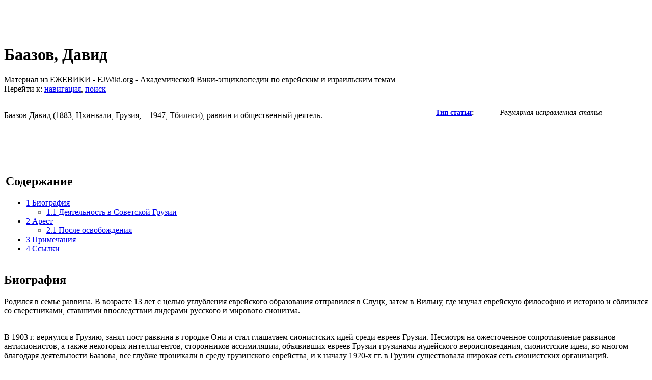

--- FILE ---
content_type: text/html; charset=UTF-8
request_url: http://m.ejwiki.org/wiki/%D0%91%D0%B0%D0%B0%D0%B7%D0%BE%D0%B2,_%D0%94%D0%B0%D0%B2%D0%B8%D0%B4
body_size: 40382
content:
<!DOCTYPE html>
<html lang="ru" dir="ltr" class="client-nojs">
<head>
<title>Баазов, Давид :: Ежевика – еврейская академическая вики-энциклопедия</title>
<meta charset="UTF-8" />
<meta name="generator" content="MediaWiki 1.21.3" />
<link rel="stylesheet" href="/w/extensions/Drafts/Drafts.css?2" />
<link rel="shortcut icon" href="/w/ejwiki.ico" />
<link rel="search" type="application/opensearchdescription+xml" href="/w/opensearch_desc.php" title="Ежевика-Энциклопедия (ru)" />
<link rel="EditURI" type="application/rsd+xml" href="http://m.ejwiki.org/w/api.php?action=rsd" />
<link rel="copyright" href="/wiki/MediaWiki:Copyright" />
<link rel="alternate" type="application/atom+xml" title="Ежевика-Энциклопедия — Atom-лента" href="/w/index.php?title=%D0%A1%D0%BB%D1%83%D0%B6%D0%B5%D0%B1%D0%BD%D0%B0%D1%8F:%D0%A1%D0%B2%D0%B5%D0%B6%D0%B8%D0%B5_%D0%BF%D1%80%D0%B0%D0%B2%D0%BA%D0%B8&amp;feed=atom" />
<link rel="stylesheet" href="http://m.ejwiki.org/w/load.php?debug=false&amp;lang=ru&amp;modules=ext.categoryTree.css%7Cext.rtlcite%7Cmediawiki.legacy.commonPrint%2Cshared%7Cskins.monobook&amp;only=styles&amp;skin=monobook&amp;*" />
<!--[if IE 6]><link rel="stylesheet" href="/w/skins/monobook/IE60Fixes.css?303" media="screen" /><![endif]-->
<!--[if IE 7]><link rel="stylesheet" href="/w/skins/monobook/IE70Fixes.css?303" media="screen" /><![endif]-->
<link rel="stylesheet" href="/w/extensions/Wikilog/style/wikilog.css?6" /><meta name="ResourceLoaderDynamicStyles" content="" />
<link rel="stylesheet" href="http://m.ejwiki.org/w/load.php?debug=false&amp;lang=ru&amp;modules=site&amp;only=styles&amp;skin=monobook&amp;*" />
<style>a:lang(ar),a:lang(ckb),a:lang(fa),a:lang(kk-arab),a:lang(mzn),a:lang(ps),a:lang(ur){text-decoration:none}
/* cache key: wiki:resourceloader:filter:minify-css:7:e6ed911c790850a53e148a32abb722da */</style>

<script src="http://m.ejwiki.org/w/load.php?debug=false&amp;lang=ru&amp;modules=startup&amp;only=scripts&amp;skin=monobook&amp;*"></script>
<script>if(window.mw){
mw.config.set({"wgCanonicalNamespace":"","wgCanonicalSpecialPageName":false,"wgNamespaceNumber":0,"wgPageName":"Баазов,_Давид","wgTitle":"Баазов, Давид","wgCurRevisionId":258757,"wgArticleId":27427,"wgIsArticle":true,"wgAction":"view","wgUserName":null,"wgUserGroups":["*"],"wgCategories":["Регулярные исправленные статьи","Персоналии по алфавиту","Писатели и поэты - деятели диаспоры","Евреи в СССР","Персоналии:Сионизм","Легкая Правка"],"wgBreakFrames":false,"wgPageContentLanguage":"ru","wgSeparatorTransformTable":[",	."," 	,"],"wgDigitTransformTable":["",""],"wgDefaultDateFormat":"dmy","wgMonthNames":["","январь","февраль","март","апрель","май","июнь","июль","август","сентябрь","октябрь","ноябрь","декабрь"],"wgMonthNamesShort":["","янв","фев","мар","апр","май","июн","июл","авг","сен","окт","ноя","дек"],"wgRelevantPageName":"Баазов,_Давид","wgRestrictionEdit":[],"wgRestrictionMove":[],"wgWikiEditorEnabledModules":{"toolbar":true,"dialogs":true,"hidesig":true,"templateEditor":false,"templates":false,"preview":true,"previewDialog":false,"publish":false,"toc":false},"wgMFPhotoUploadEndpoint":"","wgUseFormatCookie":{"name":"mf_mobileFormat","duration":-1,"path":"/","domain":"m.ejwiki.org"},"wgStopMobileRedirectCookie":{"name":"stopMobileRedirect","duration":180,"domain":".ejwiki.org","path":"/"},"wgPhotoUploadAppendToDesc":null,"wgImagesDisabled":false,"wgMFMode":"stable","wgIsPageEditable":false,"wgPreferredVariant":"ru","wgCategoryTreePageCategoryOptions":"{\"mode\":20,\"hideprefix\":20,\"showcount\":true,\"namespaces\":[0,6,14]}"});
}</script><script>if(window.mw){
mw.loader.implement("user.options",function(){mw.user.options.set({"ccmeonemails":0,"cols":80,"date":"default","diffonly":0,"disablemail":0,"disablesuggest":0,"editfont":"default","editondblclick":0,"editsection":1,"editsectiononrightclick":0,"enotifminoredits":0,"enotifrevealaddr":0,"enotifusertalkpages":1,"enotifwatchlistpages":0,"extendwatchlist":0,"externaldiff":0,"externaleditor":0,"fancysig":0,"forceeditsummary":0,"gender":"unknown","hideminor":0,"hidepatrolled":0,"imagesize":2,"justify":0,"math":1,"minordefault":0,"newpageshidepatrolled":0,"nocache":0,"noconvertlink":0,"norollbackdiff":0,"numberheadings":0,"previewonfirst":0,"previewontop":1,"quickbar":5,"rcdays":7,"rclimit":50,"rememberpassword":0,"rows":25,"searchlimit":20,"showhiddencats":0,"showjumplinks":1,"shownumberswatching":1,"showtoc":1,"showtoolbar":1,"skin":"monobook","stubthreshold":0,"thumbsize":2,"underline":2,"uselivepreview":0,"usenewrc":0,"watchcreations":0,"watchdefault":0,"watchdeletion":0,"watchlistdays":3,
"watchlisthideanons":0,"watchlisthidebots":0,"watchlisthideliu":0,"watchlisthideminor":0,"watchlisthideown":0,"watchlisthidepatrolled":0,"watchmoves":0,"wllimit":250,"riched_start_disabled":true,"usebetatoolbar":1,"usebetatoolbar-cgd":1,"wikieditor-preview":1,"variant":"ru","language":"ru","searchNs0":true,"searchNs1":false,"searchNs2":false,"searchNs3":false,"searchNs4":false,"searchNs5":false,"searchNs6":false,"searchNs7":false,"searchNs8":false,"searchNs9":false,"searchNs10":false,"searchNs11":false,"searchNs12":false,"searchNs13":false,"searchNs14":false,"searchNs15":false,"searchNs102":false,"searchNs103":false});;},{},{});mw.loader.implement("user.tokens",function(){mw.user.tokens.set({"editToken":"+\\","patrolToken":false,"watchToken":false});;},{},{});
/* cache key: wiki:resourceloader:filter:minify-js:7:693c22c319012a72255e9963844ad976 */
}</script>
<script>if(window.mw){
mw.loader.load(["mediawiki.page.startup","mediawiki.legacy.wikibits","mediawiki.legacy.ajax"]);
}</script>
<script type="text/javascript">window.tamBaseUrl='/w/extensions/TreeAndMenu'</script>
<script type="text/javascript" src="/w/extensions/TreeAndMenu/dtree.js"></script>
</head>
<body class="mediawiki ltr sitedir-ltr ns-0 ns-subject page-Баазов_Давид skin-monobook action-view">
<div id="globalWrapper">
<div id="column-content"><div id="content" class="mw-body-primary" role="main">
	<a id="top"></a>
	<div id="siteNotice"><div id="localNotice" lang="ru" dir="ltr"><p><br />
</p><p><br />
</p></div></div>
	<h1 id="firstHeading" class="firstHeading" lang="ru"><span dir="auto">Баазов, Давид</span></h1>
	<div id="bodyContent" class="mw-body">
		<div id="siteSub">Материал из ЕЖЕВИКИ - EJWiki.org - Академической Вики-энциклопедии по еврейским и израильским темам</div>
		<div id="contentSub"></div>
		<div class="usermessage"><!-- Вы получили <a href="/w/index.php?title=%D0%9E%D0%B1%D1%81%D1%83%D0%B6%D0%B4%D0%B5%D0%BD%D0%B8%D0%B5_%D1%83%D1%87%D0%B0%D1%81%D1%82%D0%BD%D0%B8%D0%BA%D0%B0:&amp;redirect=no" title="Обсуждение участника:"></a> (<a href="/w/index.php?title=%D0%9E%D0%B1%D1%81%D1%83%D0%B6%D0%B4%D0%B5%D0%BD%D0%B8%D0%B5_%D1%83%D1%87%D0%B0%D1%81%D1%82%D0%BD%D0%B8%D0%BA%D0%B0:&amp;diff=cur" title="Обсуждение участника:"></a>). --></div>
		<div id="jump-to-nav" class="mw-jump">Перейти к: <a href="#column-one">навигация</a>, <a href="#searchInput">поиск</a></div>
		<!-- start content -->
<div id="mw-content-text" lang="ru" dir="ltr" class="mw-content-ltr"><table align="right" cellspacing="4" style="width: 30em; text-align: left; font-size: 88%; line-height: 1.5em;" class="headertemplate" id="headertemplate">
<tr>
<td colspan="2" style="text-align:center;" class="header_title"><b><span id="header_title_text"></span></b></td>
</tr>
<tr>
<th width="30%" style="text-align:left;"><span id="header_author_text"><a href="/wiki/%D0%92%D0%B8%D0%B4%D1%8B_%D0%B8_%D1%82%D0%B8%D0%BF%D1%8B_%D1%81%D1%82%D0%B0%D1%82%D0%B5%D0%B9_%D0%B2_%D0%95%D0%B6%D0%B5%D0%B2%D0%B8%D0%BA%D0%B5" title="Виды и типы статей в Ежевике">Тип статьи</a>:</span></th>
<td width="70%"><i>Регулярная исправленная статья</i></td>
</tr>
<tr>
<td></td>
<td align="right" valign="top" width="70%">
<div style="text-align:right"></div>
</td>
</tr>
<tr>
<td></td>
<td width="70%">
<div style="text-align:right"></div>
</td>
</tr>
</table>
<p><br />
Баазов Давид (1883, Цхинвали, Грузия, – 1947, Тбилиси), раввин и общественный деятель.</p>
<p><br /></p>
<p><br /></p>
<table id="toc" class="toc">
<tr>
<td>
<div id="toctitle">
<h2>Содержание</h2>
</div>
<ul>
<li class="toclevel-1 tocsection-1"><a href="#.D0.91.D0.B8.D0.BE.D0.B3.D1.80.D0.B0.D1.84.D0.B8.D1.8F"><span class="tocnumber">1</span> <span class="toctext">Биография</span></a>
<ul>
<li class="toclevel-2 tocsection-2"><a href="#.D0.94.D0.B5.D1.8F.D1.82.D0.B5.D0.BB.D1.8C.D0.BD.D0.BE.D1.81.D1.82.D1.8C_.D0.B2_.D0.A1.D0.BE.D0.B2.D0.B5.D1.82.D1.81.D0.BA.D0.BE.D0.B9_.D0.93.D1.80.D1.83.D0.B7.D0.B8.D0.B8"><span class="tocnumber">1.1</span> <span class="toctext">Деятельность в Советской Грузии</span></a></li>
</ul>
</li>
<li class="toclevel-1 tocsection-3"><a href="#.D0.90.D1.80.D0.B5.D1.81.D1.82"><span class="tocnumber">2</span> <span class="toctext">Арест</span></a>
<ul>
<li class="toclevel-2 tocsection-4"><a href="#.D0.9F.D0.BE.D1.81.D0.BB.D0.B5_.D0.BE.D1.81.D0.B2.D0.BE.D0.B1.D0.BE.D0.B6.D0.B4.D0.B5.D0.BD.D0.B8.D1.8F"><span class="tocnumber">2.1</span> <span class="toctext">После освобождения</span></a></li>
</ul>
</li>
<li class="toclevel-1 tocsection-5"><a href="#.D0.9F.D1.80.D0.B8.D0.BC.D0.B5.D1.87.D0.B0.D0.BD.D0.B8.D1.8F"><span class="tocnumber">3</span> <span class="toctext">Примечания</span></a></li>
<li class="toclevel-1 tocsection-6"><a href="#.D0.A1.D1.81.D1.8B.D0.BB.D0.BA.D0.B8"><span class="tocnumber">4</span> <span class="toctext">Ссылки</span></a></li>
</ul>
</td>
</tr>
</table>
<h2> <span class="mw-headline" id=".D0.91.D0.B8.D0.BE.D0.B3.D1.80.D0.B0.D1.84.D0.B8.D1.8F">Биография</span></h2>
<p>Родился в семье раввина. В возрасте 13 лет с целью углубления еврейского образования отправился в Слуцк, затем в Вильну, где изучал еврейскую философию и историю и сблизился со сверстниками, ставшими впоследствии лидерами русского и мирового сионизма.</p>
<p><br />
В 1903 г. вернулся в Грузию, занял пост раввина в городке Они и стал глашатаем сионистских идей среди евреев Грузии. Несмотря на ожесточенное сопротивление раввинов-антисионистов, а также некоторых интеллигентов, сторонников ассимиляции, объявивших евреев Грузии грузинами иудейского вероисповедания, сионистские идеи, во многом благодаря деятельности Баазова, все глубже проникали в среду грузинского еврейства, и к началу 1920-х гг. в Грузии существовала широкая сеть сионистских организаций.</p>
<p><br />
В 1918 г. Баазов совместно с Ш. Цициашвили основал печатный орган грузинских сионистов — газету «Голос еврея», сыгравшую важную роль в формировании национального самосознания еврейской молодежи. Будучи главным раввином города Ахалцихе и Ахалцихского уезда, оккупированных тогда турецкими войсками, Баазов спас христианскую часть населения уезда, пользуясь своими дружескими связями с руководителями ахалцихской мусульманской общины, от уничтожения турками и местными мусульманскими фанатиками (как это было в ряде других мест Закавказья, куда вошли в то время турецкие войска).</p>
<p><br /></p>
<h3> <span class="mw-headline" id=".D0.94.D0.B5.D1.8F.D1.82.D0.B5.D0.BB.D1.8C.D0.BD.D0.BE.D1.81.D1.82.D1.8C_.D0.B2_.D0.A1.D0.BE.D0.B2.D0.B5.D1.82.D1.81.D0.BA.D0.BE.D0.B9_.D0.93.D1.80.D1.83.D0.B7.D0.B8.D0.B8">Деятельность в Советской Грузии</span></h3>
<p>После советизации Грузии (1921) Баазов вместе с Н. Элиашвили и своим старшим сыном <a href="/wiki/%D0%91%D0%B0%D0%B0%D0%B7%D0%BE%D0%B2,_%D0%93%D0%B5%D1%80%D1%86%D0%BB%D1%8C" title="Баазов, Герцль" class="mw-redirect">Г. Баазовым</a> организовал еврейские школы (с преподаванием иврита и истории еврейского народа), а в 1924 г. издавал еврейско-грузинскую газету «Макавеели», вскоре закрытую властями (вышло всего три номера).</p>
<p>В 1925 г. Баазов добился разрешения властей на выезд части грузинских евреев в <a href="/wiki/%D0%AD%D1%80%D0%B5%D1%86-%D0%98%D1%81%D1%80%D0%B0%D1%8D%D0%BB%D1%8C" title="Эрец-Исраэль" class="mw-redirect">Эрец-Исраэль</a>, который он посетил с целью подготовки этой <a href="/wiki/%D0%90%D0%BB%D0%B8%D1%8F" title="Алия" class="mw-redirect">алии</a>, сумев получить у британских мандатных властей сотни сертификатов на въезд в страну.</p>
<p><br />
Однако после отъезда первых 50 семей советские власти аннулировали разрешения на выезд всем остальным желающим. Во второй половине 1920-х гг. – 1930-е гг. Баазов продолжал поддерживать тесные контакты с легальными, а затем и с ушедшими в подполье сионистскими организациями и группами в России.</p>
<p><br /></p>
<h2> <span class="mw-headline" id=".D0.90.D1.80.D0.B5.D1.81.D1.82">Арест</span></h2>
<p>В начале 1938 г., вслед за арестом старшего сына, Баазов был арестован вместе со вторым сыном Хаимом, обвинен в подпольной сионистской деятельности и приговорен к смертной казни. Смертный приговор был заменен ссылкой в Сибирь.</p>
<h3> <span class="mw-headline" id=".D0.9F.D0.BE.D1.81.D0.BB.D0.B5_.D0.BE.D1.81.D0.B2.D0.BE.D0.B1.D0.BE.D0.B6.D0.B4.D0.B5.D0.BD.D0.B8.D1.8F">После освобождения</span></h3>
<p>После возвращения в Грузию в 1945 г. и до последних дней жизни вел национально-просветительскую деятельность, был одним из первых, кто осведомил евреев Грузии о <a href="/wiki/%D0%9A%D0%B0%D1%82%D0%B0%D1%81%D1%82%D1%80%D0%BE%D1%84%D0%B0_%D0%95%D0%B2%D1%80%D0%BE%D0%BF%D0%B5%D0%B9%D1%81%D0%BA%D0%BE%D0%B3%D0%BE_%D0%95%D0%B2%D1%80%D0%B5%D0%B9%D1%81%D1%82%D0%B2%D0%B0" title="Катастрофа Европейского Еврейства" class="mw-redirect">Катастрофе</a> европейского еврейства.</p>
<h2> <span class="mw-headline" id=".D0.9F.D1.80.D0.B8.D0.BC.D0.B5.D1.87.D0.B0.D0.BD.D0.B8.D1.8F">Примечания</span></h2>
<div class="references-small" style="-moz-column-count:2; column-count:2; -webkit-column-count:2;"></div>
<h2> <span class="mw-headline" id=".D0.A1.D1.81.D1.8B.D0.BB.D0.BA.D0.B8">Ссылки</span></h2>
<dl>
<dd><a href="http://eleven.co.il" title="Электронная еврейская энциклопедия на русском языке"><img alt="Электронная еврейская энциклопедия на русском языке" src="/w/images/f/fa/%D0%AD%D0%95%D0%AD.gif" width="88" height="31" class="thumbborder" /></a> <i><b>Уведомление</b>: Предварительной основой данной статьи была статья <a class="external text" href="http://eleven.co.il/article/10365">Баазов Герцль</a> в <a href="/wiki/%D0%AD%D0%95%D0%AD" title="ЭЕЭ" class="mw-redirect">ЭЕЭ</a></i></dd>
</dl>

<!-- 
NewPP limit report
Preprocessor visited node count: 173/1000000
Preprocessor generated node count: 1536/1000000
Post‐expand include size: 2337/2097152 bytes
Template argument size: 143/2097152 bytes
Highest expansion depth: 5/40
Expensive parser function count: 0/100
-->

<!-- Saved in parser cache with key wiki:pcache:idhash:27427-0!*!0!!ru!2!* and timestamp 20260121213229 -->
</div><div class="printfooter">
Источник — «<a href="http://m.ejwiki.org/w/index.php?title=Баазов,_Давид&amp;oldid=258757">http://m.ejwiki.org/w/index.php?title=Баазов,_Давид&amp;oldid=258757</a>»</div>
		<div id='catlinks' class='catlinks'><div id="mw-normal-catlinks" class="mw-normal-catlinks"><a href="/wiki/%D0%A1%D0%BB%D1%83%D0%B6%D0%B5%D0%B1%D0%BD%D0%B0%D1%8F:%D0%9A%D0%B0%D1%82%D0%B5%D0%B3%D0%BE%D1%80%D0%B8%D0%B8" title="Служебная:Категории">Категории</a>: <ul><li><a href="/wiki/%D0%9A%D0%B0%D1%82%D0%B5%D0%B3%D0%BE%D1%80%D0%B8%D1%8F:%D0%9F%D0%B5%D1%80%D1%81%D0%BE%D0%BD%D0%B0%D0%BB%D0%B8%D0%B8_%D0%BF%D0%BE_%D0%B0%D0%BB%D1%84%D0%B0%D0%B2%D0%B8%D1%82%D1%83" title="Категория:Персоналии по алфавиту">Персоналии по алфавиту</a></li><li><a href="/wiki/%D0%9A%D0%B0%D1%82%D0%B5%D0%B3%D0%BE%D1%80%D0%B8%D1%8F:%D0%9F%D0%B8%D1%81%D0%B0%D1%82%D0%B5%D0%BB%D0%B8_%D0%B8_%D0%BF%D0%BE%D1%8D%D1%82%D1%8B_-_%D0%B4%D0%B5%D1%8F%D1%82%D0%B5%D0%BB%D0%B8_%D0%B4%D0%B8%D0%B0%D1%81%D0%BF%D0%BE%D1%80%D1%8B" title="Категория:Писатели и поэты - деятели диаспоры">Писатели и поэты - деятели диаспоры</a></li><li><a href="/wiki/%D0%9A%D0%B0%D1%82%D0%B5%D0%B3%D0%BE%D1%80%D0%B8%D1%8F:%D0%95%D0%B2%D1%80%D0%B5%D0%B8_%D0%B2_%D0%A1%D0%A1%D0%A1%D0%A0" title="Категория:Евреи в СССР">Евреи в СССР</a></li><li><a href="/wiki/%D0%9A%D0%B0%D1%82%D0%B5%D0%B3%D0%BE%D1%80%D0%B8%D1%8F:%D0%9F%D0%B5%D1%80%D1%81%D0%BE%D0%BD%D0%B0%D0%BB%D0%B8%D0%B8:%D0%A1%D0%B8%D0%BE%D0%BD%D0%B8%D0%B7%D0%BC" title="Категория:Персоналии:Сионизм">Персоналии:Сионизм</a></li></ul></div><div id="mw-hidden-catlinks" class="mw-hidden-catlinks mw-hidden-cats-hidden">Скрытые категории: <ul><li><a href="/wiki/%D0%9A%D0%B0%D1%82%D0%B5%D0%B3%D0%BE%D1%80%D0%B8%D1%8F:%D0%A0%D0%B5%D0%B3%D1%83%D0%BB%D1%8F%D1%80%D0%BD%D1%8B%D0%B5_%D0%B8%D1%81%D0%BF%D1%80%D0%B0%D0%B2%D0%BB%D0%B5%D0%BD%D0%BD%D1%8B%D0%B5_%D1%81%D1%82%D0%B0%D1%82%D1%8C%D0%B8" title="Категория:Регулярные исправленные статьи">Регулярные исправленные статьи</a></li><li><a href="/wiki/%D0%9A%D0%B0%D1%82%D0%B5%D0%B3%D0%BE%D1%80%D0%B8%D1%8F:%D0%9B%D0%B5%D0%B3%D0%BA%D0%B0%D1%8F_%D0%9F%D1%80%D0%B0%D0%B2%D0%BA%D0%B0" title="Категория:Легкая Правка">Легкая Правка</a></li></ul></div></div>		<!-- end content -->
				<div class="visualClear"></div>
	</div>
</div></div>
<div id="column-one">
	<h2>Навигация</h2>
	<div id="p-cactions" class="portlet" role="navigation">
		<h3>Просмотры</h3>
		<div class="pBody">
			<ul>
				<li id="ca-nstab-main" class="selected"><a href="/wiki/%D0%91%D0%B0%D0%B0%D0%B7%D0%BE%D0%B2,_%D0%94%D0%B0%D0%B2%D0%B8%D0%B4" primary="1" context="subject" title="Просмотр основной страницы [c]" accesskey="c">Статья</a></li>
				<li id="ca-talk" class="new"><a href="/w/index.php?title=%D0%9E%D0%B1%D1%81%D1%83%D0%B6%D0%B4%D0%B5%D0%BD%D0%B8%D0%B5:%D0%91%D0%B0%D0%B0%D0%B7%D0%BE%D0%B2,_%D0%94%D0%B0%D0%B2%D0%B8%D0%B4&amp;action=edit&amp;redlink=1" primary="1" context="talk" title="Обсуждение основной страницы [t]" accesskey="t">Обсуждение</a></li>
				<li id="ca-viewsource"><a href="/w/index.php?title=%D0%91%D0%B0%D0%B0%D0%B7%D0%BE%D0%B2,_%D0%94%D0%B0%D0%B2%D0%B8%D0%B4&amp;action=edit" primary="1" title="Эта страница защищена от изменений, но вы можете посмотреть и скопировать её исходный текст [e]" accesskey="e">Просмотр</a></li>
				<li id="ca-history"><a href="/w/index.php?title=%D0%91%D0%B0%D0%B0%D0%B7%D0%BE%D0%B2,_%D0%94%D0%B0%D0%B2%D0%B8%D0%B4&amp;action=history" rel="archives" title="Журнал изменений страницы [h]" accesskey="h">История</a></li>
			</ul>
		</div>
	</div>
	<div class="portlet" id="p-personal" role="navigation">
		<h3>Персональные инструменты</h3>
		<div class="pBody">
			<ul>
				<li id="pt-login"><a href="/w/index.php?title=%D0%A1%D0%BB%D1%83%D0%B6%D0%B5%D0%B1%D0%BD%D0%B0%D1%8F:%D0%92%D1%85%D0%BE%D0%B4&amp;returnto=%D0%91%D0%B0%D0%B0%D0%B7%D0%BE%D0%B2%2C+%D0%94%D0%B0%D0%B2%D0%B8%D0%B4" title="Вход для тех, кто уже зарегистрирован [o]" accesskey="o">Представиться системе</a></li>
			</ul>
		</div>
	</div>
	<div class="portlet" id="p-logo" role="banner">
<a href="/wiki/%D0%97%D0%B0%D0%B3%D0%BB%D0%B0%D0%B2%D0%BD%D0%B0%D1%8F_%D1%81%D1%82%D1%80%D0%B0%D0%BD%D0%B8%D1%86%D0%B0" style="background-image: url(/w/menora.png);" title="Перейти на заглавную страницу"></a>
	</div>
	<div class="generated-sidebar portlet" id="p-categorytree-portlet" role="navigation">
		<h3>Категории</h3>
		<div class='pBody'>
</div><div id='bodycontentmore'><div class="CategoryTreeTag" data-ct-mode="0" data-ct-options="{&quot;mode&quot;:0,&quot;hideprefix&quot;:20,&quot;showcount&quot;:false,&quot;namespaces&quot;:false}"><div class="CategoryTreeSection"><div class="CategoryTreeItem"><span class="CategoryTreeBullet"><span class="CategoryTreeToggle" style="display: none;" data-ct-title="Израиль:Страна_и_государство" title="развернуть" data-ct-state="collapsed">►</span> </span> <a class="CategoryTreeLabel  CategoryTreeLabelNs14 CategoryTreeLabelCategory" href="/wiki/%D0%9A%D0%B0%D1%82%D0%B5%D0%B3%D0%BE%D1%80%D0%B8%D1%8F:%D0%98%D0%B7%D1%80%D0%B0%D0%B8%D0%BB%D1%8C:%D0%A1%D1%82%D1%80%D0%B0%D0%BD%D0%B0_%D0%B8_%D0%B3%D0%BE%D1%81%D1%83%D0%B4%D0%B0%D1%80%D1%81%D1%82%D0%B2%D0%BE">Израиль:Страна и государство</a></div>
		<div class="CategoryTreeChildren" style="display:none"></div></div>
		
		<div class="CategoryTreeSection"><div class="CategoryTreeItem"><span class="CategoryTreeBullet"><span class="CategoryTreeToggle" style="display: none;" data-ct-title="Иудаизм" title="развернуть" data-ct-state="collapsed">►</span> </span> <a class="CategoryTreeLabel  CategoryTreeLabelNs14 CategoryTreeLabelCategory" href="/wiki/%D0%9A%D0%B0%D1%82%D0%B5%D0%B3%D0%BE%D1%80%D0%B8%D1%8F:%D0%98%D1%83%D0%B4%D0%B0%D0%B8%D0%B7%D0%BC">Иудаизм</a></div>
		<div class="CategoryTreeChildren" style="display:none"></div></div>
		
		<div class="CategoryTreeSection"><div class="CategoryTreeItem"><span class="CategoryTreeBullet"><span class="CategoryTreeToggle" style="display: none;" data-ct-title="Народ" title="развернуть" data-ct-state="collapsed">►</span> </span> <a class="CategoryTreeLabel  CategoryTreeLabelNs14 CategoryTreeLabelCategory" href="/wiki/%D0%9A%D0%B0%D1%82%D0%B5%D0%B3%D0%BE%D1%80%D0%B8%D1%8F:%D0%9D%D0%B0%D1%80%D0%BE%D0%B4">Народ</a></div>
		<div class="CategoryTreeChildren" style="display:none"></div></div>
		
		<div class="CategoryTreeSection"><div class="CategoryTreeItem"><span class="CategoryTreeBullet"><span class="CategoryTreeToggle" style="display: none;" data-ct-title="Проекты/Участники/дополнения" title="развернуть" data-ct-state="collapsed">►</span> </span> <a class="CategoryTreeLabel  CategoryTreeLabelNs14 CategoryTreeLabelCategory" href="/wiki/%D0%9A%D0%B0%D1%82%D0%B5%D0%B3%D0%BE%D1%80%D0%B8%D1%8F:%D0%9F%D1%80%D0%BE%D0%B5%D0%BA%D1%82%D1%8B/%D0%A3%D1%87%D0%B0%D1%81%D1%82%D0%BD%D0%B8%D0%BA%D0%B8/%D0%B4%D0%BE%D0%BF%D0%BE%D0%BB%D0%BD%D0%B5%D0%BD%D0%B8%D1%8F">Проекты/Участники/дополнения</a></div>
		<div class="CategoryTreeChildren" style="display:none"></div></div>
		
		</div>
		</div>		</div>
	</div>
	<div id="p-search" class="portlet" role="search">
		<h3><label for="searchInput">Поиск по словам</label></h3>
		<div id="searchBody" class="pBody">
			<form action="/w/index.php" id="searchform">
				<input type='hidden' name="title" value="Служебная:Поиск"/>
				<input type="search" name="search" title="Искать в Ежевика-Энциклопедии [f]" accesskey="f" id="searchInput" />
				<input type="submit" name="go" value="Перейти" title="Перейти к странице, имеющей в точности такое название" id="searchGoButton" class="searchButton" />&#160;
				<input type="submit" name="fulltext" value="Найти" title="Найти страницы, содержащие указанный текст" id="mw-searchButton" class="searchButton" />
			</form>
		</div>
	</div>
	<div class="generated-sidebar portlet" id="p-.D0.95.D0.B6.D0.B5.D0.B2.D0.B8.D0.BA.D0.BE.D0.B2.D1.8B.D0.B9_.D0.9A.D1.83.D1.81.D1.82" role="navigation">
		<h3>Ежевиковый Куст</h3>
		<div class='pBody'>
<ul><li><a class="external text" href="http://www.ejwiki.org">ЕжеВиКа,Еврейская Вики-энциклопедия</a>
</li><li><a class="external text" href="http://bible.ejwiki.org">ЕжеВиКа-ТаНаХ</a>
</li><li><a class="external text" href="http://pubs.ejwiki.org">ЕжеВиКа-Публикации</a>
</li><li><a class="external text" href="http://ejwiki-books.com">ЕжеВиКа-Книги (бумажные и электронные), аудиокурсы, комментарии к недельным разделам Торы, текущие статьи</a>
</li></ul>
		</div>
	</div>
	<div class="generated-sidebar portlet" id="p-.D0.9D.D0.B0.D0.B2.D0.B8.D0.B3.D0.B0.D1.86.D0.B8.D1.8F" role="navigation">
		<h3>Навигация</h3>
		<div class='pBody'>
<ul><li> <a href="/wiki/%D0%97%D0%B0%D0%B3%D0%BB%D0%B0%D0%B2%D0%BD%D0%B0%D1%8F_%D1%81%D1%82%D1%80%D0%B0%D0%BD%D0%B8%D1%86%D0%B0" title="Заглавная страница">Заглавная страница</a>
</li><li> Алфавитный указатель названий страниц
</li><li> Новостной Портал
</li><li> <a href="http://ejwiki-pubs.org/wiki/%D0%97%D0%B0%D0%B3%D0%BB%D0%B0%D0%B2%D0%BD%D0%B0%D1%8F_%D1%81%D1%82%D1%80%D0%B0%D0%BD%D0%B8%D1%86%D0%B0" class="extiw" title="pubs:Заглавная страница">Раздел Публикаций</a>
</li><li> <a href="/wiki/%D0%A1%D0%BB%D1%83%D0%B6%D0%B5%D0%B1%D0%BD%D0%B0%D1%8F:%D0%A1%D0%BB%D1%83%D1%87%D0%B0%D0%B9%D0%BD%D0%B0%D1%8F_%D1%81%D1%82%D1%80%D0%B0%D0%BD%D0%B8%D1%86%D0%B0" title="Служебная:Случайная страница">Случайная статья</a>
</li></ul>
		</div>
	</div>
	<div class="generated-sidebar portlet" id="p-.D0.A3.D1.87.D0.B0.D1.81.D1.82.D0.B8.D0.B5" role="navigation">
		<h3>Участие</h3>
		<div class='pBody'>
<ul><li> <a class="external text" href="http://machanaim.org/work/ejreport.php">Сообщить об ошибке</a>
</li><li> <a href="/wiki/Newpage-url" title="Newpage-url" class="mw-redirect">Создать новую страницу</a>
</li><li> <a href="/wiki/%D0%A1%D0%BB%D1%83%D0%B6%D0%B5%D0%B1%D0%BD%D0%B0%D1%8F:%D0%A1%D0%B2%D0%B5%D0%B6%D0%B8%D0%B5_%D0%BF%D1%80%D0%B0%D0%B2%D0%BA%D0%B8" title="Служебная:Свежие правки">Посмотреть свежие правки</a>
</li><li> <a href="/wiki/%D0%A1%D0%BB%D1%83%D0%B6%D0%B5%D0%B1%D0%BD%D0%B0%D1%8F:%D0%9D%D0%BE%D0%B2%D1%8B%D0%B5_%D1%81%D1%82%D1%80%D0%B0%D0%BD%D0%B8%D1%86%D1%8B" title="Служебная:Новые страницы">Посмотреть новые страницы</a>
</li><li> <a href="/wiki/%D0%98%D0%BD%D1%81%D1%82%D1%80%D1%83%D0%BA%D1%86%D0%B8%D0%B8_%D0%B4%D0%BB%D1%8F_%D0%BD%D0%B0%D1%87%D0%B0%D0%BB%D0%B0_%D1%80%D0%B0%D0%B1%D0%BE%D1%82%D1%8B_%D0%B2_%D0%95%D0%B6%D0%B5%D0%B2%D0%B8%D0%BA%D0%B5" title="Инструкции для начала работы в Ежевике">Инструкция, техническая помощь</a>
</li><li> Портал Сообщества
</li></ul>
		</div>
	</div>
	<div class="generated-sidebar portlet" id="p-.D0.A0.D0.B0.D0.B7.D0.B2.D0.B8.D1.82.D0.B8.D0.B5_.D0.BF.D1.80.D0.BE.D0.B5.D0.BA.D1.82.D0.B0" role="navigation">
		<h3>Развитие проекта</h3>
		<div class='pBody'>
<ul><li> <a href="/wiki/%D0%A1%D1%82%D0%B0%D1%82%D1%8C%D0%B8,_%D0%BA%D0%BE%D1%82%D0%BE%D1%80%D1%8B%D0%B5_%D0%BD%D0%B0%D0%B4%D0%BE_%D0%BD%D0%B0%D0%BF%D0%B8%D1%81%D0%B0%D1%82%D1%8C_%D0%B2_%D0%95%D0%B6%D0%B5%D0%B2%D0%B8%D0%BA%D0%B5" title="Статьи, которые надо написать в Ежевике">Список запросов на создание и исправление статей</a>
</li><li> <a href="/wiki/%D0%92%D1%8B_%D0%BC%D0%BE%D0%B6%D0%B5%D1%82%D0%B5_%D0%BF%D0%BE%D0%BC%D0%BE%D1%87%D1%8C_%D1%80%D0%B0%D0%B7%D0%B2%D0%B8%D1%82%D0%B8%D1%8E_%D0%95%D0%B6%D0%B5%D0%B2%D0%B8%D0%BA%D0%B8,_%D0%BF%D0%B5%D1%80%D0%B5%D0%B2%D0%B5%D0%B4%D1%8F_%D1%81%D1%82%D0%B0%D1%82%D1%8C%D1%8E_%D1%81_%D0%B0%D0%BD%D0%B3%D0%BB%D0%B8%D0%B9%D1%81%D0%BA%D0%BE%D0%B3%D0%BE_%D0%B8%D0%BB%D0%B8_%D1%81_%D0%B8%D0%B2%D1%80%D0%B8%D1%82%D0%B0" title="Вы можете помочь развитию Ежевики, переведя статью с английского или с иврита">Запросы на перевод с английского и иврита</a>
</li><li> <a href="/wiki/%D0%9F%D1%80%D0%B5%D0%B4%D0%BB%D0%BE%D0%B6%D0%B5%D0%BD%D0%B8%D1%8F_%D1%83%D1%87%D0%B0%D1%81%D1%82%D0%BD%D0%B8%D0%BA%D0%BE%D0%B2_%D0%BF%D0%BE_%D0%BE%D1%80%D0%B3%D0%B0%D0%BD%D0%B8%D0%B7%D0%B0%D1%86%D0%B8%D0%B8_%D1%81%D0%B8%D1%81%D1%82%D0%B5%D0%BC%D1%8B_%D0%B8_%D0%B8%D1%85_%D0%BE%D0%B1%D1%81%D1%83%D0%B6%D0%B4%D0%B5%D0%BD%D0%B8%D0%B5" title="Предложения участников по организации системы и их обсуждение">Предложения</a>
</li><li> <a href="/wiki/%D0%A1%D0%BF%D0%BE%D1%80%D0%BD%D1%8B%D0%B5_%D1%82%D0%B5%D1%85%D0%BD%D0%B8%D1%87%D0%B5%D1%81%D0%BA%D0%B8%D0%B5_%D0%B8_%D0%BC%D0%B5%D1%82%D0%BE%D0%B4%D0%BE%D0%BB%D0%BE%D0%B3%D0%B8%D1%87%D0%B5%D1%81%D0%BA%D0%B8%D0%B5_%D0%B2%D0%BE%D0%BF%D1%80%D0%BE%D1%81%D1%8B_%D1%80%D0%B0%D0%B7%D0%B2%D0%B8%D1%82%D0%B8%D1%8F_%D0%95%D0%B6%D0%B5%D0%B2%D0%B8%D0%BA%D0%B8" title="Спорные технические и методологические вопросы развития Ежевики" class="mw-redirect">Спорные технические и методологические вопросы</a>
</li></ul>
		</div>
	</div>
	<div class="portlet" id="p-tb" role="navigation">
		<h3>Инструменты</h3>
		<div class="pBody">
			<ul>
				<li id="t-whatlinkshere"><a href="/wiki/%D0%A1%D0%BB%D1%83%D0%B6%D0%B5%D0%B1%D0%BD%D0%B0%D1%8F:%D0%A1%D1%81%D1%8B%D0%BB%D0%BA%D0%B8_%D1%81%D1%8E%D0%B4%D0%B0/%D0%91%D0%B0%D0%B0%D0%B7%D0%BE%D0%B2,_%D0%94%D0%B0%D0%B2%D0%B8%D0%B4" title="Список всех страниц, ссылающихся на данную [j]" accesskey="j">Ссылки сюда</a></li>
				<li id="t-recentchangeslinked"><a href="/wiki/%D0%A1%D0%BB%D1%83%D0%B6%D0%B5%D0%B1%D0%BD%D0%B0%D1%8F:%D0%A1%D0%B2%D1%8F%D0%B7%D0%B0%D0%BD%D0%BD%D1%8B%D0%B5_%D0%BF%D1%80%D0%B0%D0%B2%D0%BA%D0%B8/%D0%91%D0%B0%D0%B0%D0%B7%D0%BE%D0%B2,_%D0%94%D0%B0%D0%B2%D0%B8%D0%B4" title="Последние изменения в страницах, на которые ссылается эта страница [k]" accesskey="k">Связанные правки</a></li>
				<li id="t-specialpages"><a href="/wiki/%D0%A1%D0%BB%D1%83%D0%B6%D0%B5%D0%B1%D0%BD%D0%B0%D1%8F:%D0%A1%D0%BF%D0%B5%D1%86%D1%81%D1%82%D1%80%D0%B0%D0%BD%D0%B8%D1%86%D1%8B" title="Список служебных страниц [q]" accesskey="q">Спецстраницы</a></li>
				<li id="t-print"><a href="/w/index.php?title=%D0%91%D0%B0%D0%B0%D0%B7%D0%BE%D0%B2,_%D0%94%D0%B0%D0%B2%D0%B8%D0%B4&amp;printable=yes" rel="alternate" title="Версия этой страницы для печати [p]" accesskey="p">Версия для печати</a></li>
				<li id="t-permalink"><a href="/w/index.php?title=%D0%91%D0%B0%D0%B0%D0%B7%D0%BE%D0%B2,_%D0%94%D0%B0%D0%B2%D0%B8%D0%B4&amp;oldid=258757" title="Постоянная ссылка на эту версию страницы">Постоянная ссылка</a></li>
				<li id="t-info"><a href="/w/index.php?title=%D0%91%D0%B0%D0%B0%D0%B7%D0%BE%D0%B2,_%D0%94%D0%B0%D0%B2%D0%B8%D0%B4&amp;action=info">Сведения о странице</a></li>
			</ul>
		</div>
	</div>
</div><!-- end of the left (by default at least) column -->
<div class="visualClear"></div>
<div id="footer" role="contentinfo">
	<div id="f-poweredbyico">
		<a href="//www.mediawiki.org/"><img src="/w/skins/common/images/poweredby_mediawiki_88x31.png" alt="Powered by MediaWiki" width="88" height="31" /></a>
	</div>
	<ul id="f-list">
		<li id="lastmod"> Последнее изменение этой страницы: 20:31, 13 января 2014.</li>
		<li id="viewcount">К этой странице обращались 16 685 раз.</li>
		<li id="copyright"><br />

* Часть материалов Ежевики основана на материалах из Википедии, эти материалы публикуется на условиях свободной лицензии GNU Free Documentation License http://www.gnu.org/copyleft/fdl.html, CC-BY-SA http://creativecommons.org/licenses/by-sa/3.0/deed.ru, в соответствии с лицензией Википедии.  Те материалы, которые являются переводами английской или ивритской Википедии, можно рапространять на условиях свободной лицензии GFDL, <u>с обязательной активной гиперссылкой</u> на страницу Ежевики, содержащую этот перевод.<br />
<u><b>* Все другие материалы Ежевики нельзя распространять без ее разрешения.</b></u> Если вам нужно такое разрешение, или вы хотите выяснить статус конкретных материалов, - обратитесь, пожалуйста с запросом на мэйл <u><b>ejwiki.info@gmail.com</b></u>.</li>
		<li id="privacy"><a href="/wiki/%D0%95%D0%B6%D0%B5%D0%B2%D0%B8%D0%BA%D0%B0-%D0%AD%D0%BD%D1%86%D0%B8%D0%BA%D0%BB%D0%BE%D0%BF%D0%B5%D0%B4%D0%B8%D1%8F:%D0%9F%D0%BE%D0%BB%D0%B8%D1%82%D0%B8%D0%BA%D0%B0_%D0%BA%D0%BE%D0%BD%D1%84%D0%B8%D0%B4%D0%B5%D0%BD%D1%86%D0%B8%D0%B0%D0%BB%D1%8C%D0%BD%D0%BE%D1%81%D1%82%D0%B8" title="Ежевика-Энциклопедия:Политика конфиденциальности">Политика конфиденциальности</a></li>
		<li id="about"><a href="/wiki/%D0%95%D0%B6%D0%B5%D0%B2%D0%B8%D0%BA%D0%B0-%D0%AD%D0%BD%D1%86%D0%B8%D0%BA%D0%BB%D0%BE%D0%BF%D0%B5%D0%B4%D0%B8%D1%8F:%D0%9E%D0%BF%D0%B8%D1%81%D0%B0%D0%BD%D0%B8%D0%B5" title="Ежевика-Энциклопедия:Описание">Описание Ежевика-Энциклопедии</a></li>
		<li id="disclaimer"><a href="/wiki/%D0%95%D0%B6%D0%B5%D0%B2%D0%B8%D0%BA%D0%B0-%D0%AD%D0%BD%D1%86%D0%B8%D0%BA%D0%BB%D0%BE%D0%BF%D0%B5%D0%B4%D0%B8%D1%8F:%D0%9E%D1%82%D0%BA%D0%B0%D0%B7_%D0%BE%D1%82_%D0%BE%D1%82%D0%B2%D0%B5%D1%82%D1%81%D1%82%D0%B2%D0%B5%D0%BD%D0%BD%D0%BE%D1%81%D1%82%D0%B8" title="Ежевика-Энциклопедия:Отказ от ответственности">Отказ от ответственности</a></li>
		<li id="mobileview"><a href="http://m.ejwiki.org/w/index.php?title=%D0%91%D0%B0%D0%B0%D0%B7%D0%BE%D0%B2,_%D0%94%D0%B0%D0%B2%D0%B8%D0%B4&amp;mobileaction=toggle_view_mobile" class="noprint stopMobileRedirectToggle">Мобильная версия</a></li>
	</ul>
</div>
</div>
<script>if(window.mw){
mw.loader.state({"site":"loading","user":"ready","user.groups":"ready"});
}</script>
<script>if(window.mw){
mw.loader.load(["ext.categoryTree","ext.treeandmenu","mediawiki.action.view.postEdit","mediawiki.user","mediawiki.page.ready","mediawiki.searchSuggest","mediawiki.hidpi"], null, true);
}</script>
<script>
var wgDraftsStyleVersion = "2";

</script>
<script type="text/javascript" src="/w/extensions/Drafts/Drafts.js?2"></script>
<script src="http://m.ejwiki.org/w/load.php?debug=false&amp;lang=ru&amp;modules=site&amp;only=scripts&amp;skin=monobook&amp;*"></script>
<!-- Served in 0.101 secs. --><!-- Debug output:
Your MediaWiki version &quot;1.21.3&quot; is not supported by the EditUser extension
Class SphinxClient not found; skipped loading


Start request GET /wiki/%D0%91%D0%B0%D0%B0%D0%B7%D0%BE%D0%B2,_%D0%94%D0%B0%D0%B2%D0%B8%D0%B4
HTTP HEADERS:
HOST: m.ejwiki.org
CONNECTION: keep-alive
PRAGMA: no-cache
CACHE-CONTROL: no-cache
UPGRADE-INSECURE-REQUESTS: 1
USER-AGENT: Mozilla/5.0 (Macintosh; Intel Mac OS X 10_15_7) AppleWebKit/537.36 (KHTML, like Gecko) Chrome/131.0.0.0 Safari/537.36; ClaudeBot/1.0; +claudebot@anthropic.com)
ACCEPT: text/html,application/xhtml+xml,application/xml;q=0.9,image/webp,image/apng,*/*;q=0.8,application/signed-exchange;v=b3;q=0.9
ACCEPT-ENCODING: gzip, deflate
CACHES: EmptyBagOStuff[main] SqlBagOStuff[message] SqlBagOStuff[parser]
LocalisationCache: using store LCStore_DB
Unstubbing $wgParser on call of $wgParser::setHook from ExtDynamicPageList2::setup
Parser: using preprocessor: Preprocessor_DOM
Profiler::instance called without $wgProfiler['class'] set, falling back to ProfilerStub for safety
Connected to database 0 at localhost
Fully initialised
Title::getRestrictionTypes: applicable restrictions to [[Баазов, Давид]] are {edit,move}
Connected to database 0 at localhost
MessageCache::load: Loading ru... got from global cache
Gadget::loadStructuredList: MediaWiki:Gadgets-definition parsed, cache entry wiki:gadgets-definition:7 updated
OutputPage::checkLastModified: client did not send If-Modified-Since header
Article::tryFileCache(): not cacheable
Article::view using parser cache: yes
Parser cache options found.
ParserOutput cache found.
Article::view: showing parser cache contents
Unstubbing $wgLang on call of $wgLang::_unstub from ParserOptions::__construct
Unstubbing $wgArticle on call of $wgArticle::getContent from fnSidebarHook
Use of $wgArticle was deprecated in MediaWiki 1.18. [Called from fnSidebarHook in /var/www/wiki.ejwiki.info/w/extensions/CustomSidebar/CustomSidebar.php at line 61]
Title::getRestrictionTypes: applicable restrictions to [[Баазов, Давид]] are {edit,move}
Class PEAR_Error not found; skipped loading
Use of User::getSkin was deprecated in MediaWiki 1.18. [Called from addCustomNavBlocks in /var/www/wiki.ejwiki.info/w/extensions/CustomNavBlocks/CustomNavBlocks.php at line 33]

--></body></html>